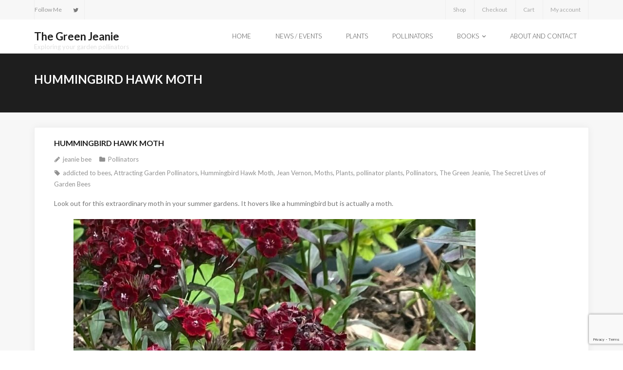

--- FILE ---
content_type: text/html; charset=utf-8
request_url: https://www.google.com/recaptcha/api2/anchor?ar=1&k=6LfD378mAAAAACVU-5NBSL5mDBaoX9KVnHDSoAcg&co=aHR0cHM6Ly90aGVncmVlbmplYW5pZS5jb206NDQz&hl=en&v=PoyoqOPhxBO7pBk68S4YbpHZ&size=invisible&anchor-ms=20000&execute-ms=30000&cb=6g1exb4gb92q
body_size: 48828
content:
<!DOCTYPE HTML><html dir="ltr" lang="en"><head><meta http-equiv="Content-Type" content="text/html; charset=UTF-8">
<meta http-equiv="X-UA-Compatible" content="IE=edge">
<title>reCAPTCHA</title>
<style type="text/css">
/* cyrillic-ext */
@font-face {
  font-family: 'Roboto';
  font-style: normal;
  font-weight: 400;
  font-stretch: 100%;
  src: url(//fonts.gstatic.com/s/roboto/v48/KFO7CnqEu92Fr1ME7kSn66aGLdTylUAMa3GUBHMdazTgWw.woff2) format('woff2');
  unicode-range: U+0460-052F, U+1C80-1C8A, U+20B4, U+2DE0-2DFF, U+A640-A69F, U+FE2E-FE2F;
}
/* cyrillic */
@font-face {
  font-family: 'Roboto';
  font-style: normal;
  font-weight: 400;
  font-stretch: 100%;
  src: url(//fonts.gstatic.com/s/roboto/v48/KFO7CnqEu92Fr1ME7kSn66aGLdTylUAMa3iUBHMdazTgWw.woff2) format('woff2');
  unicode-range: U+0301, U+0400-045F, U+0490-0491, U+04B0-04B1, U+2116;
}
/* greek-ext */
@font-face {
  font-family: 'Roboto';
  font-style: normal;
  font-weight: 400;
  font-stretch: 100%;
  src: url(//fonts.gstatic.com/s/roboto/v48/KFO7CnqEu92Fr1ME7kSn66aGLdTylUAMa3CUBHMdazTgWw.woff2) format('woff2');
  unicode-range: U+1F00-1FFF;
}
/* greek */
@font-face {
  font-family: 'Roboto';
  font-style: normal;
  font-weight: 400;
  font-stretch: 100%;
  src: url(//fonts.gstatic.com/s/roboto/v48/KFO7CnqEu92Fr1ME7kSn66aGLdTylUAMa3-UBHMdazTgWw.woff2) format('woff2');
  unicode-range: U+0370-0377, U+037A-037F, U+0384-038A, U+038C, U+038E-03A1, U+03A3-03FF;
}
/* math */
@font-face {
  font-family: 'Roboto';
  font-style: normal;
  font-weight: 400;
  font-stretch: 100%;
  src: url(//fonts.gstatic.com/s/roboto/v48/KFO7CnqEu92Fr1ME7kSn66aGLdTylUAMawCUBHMdazTgWw.woff2) format('woff2');
  unicode-range: U+0302-0303, U+0305, U+0307-0308, U+0310, U+0312, U+0315, U+031A, U+0326-0327, U+032C, U+032F-0330, U+0332-0333, U+0338, U+033A, U+0346, U+034D, U+0391-03A1, U+03A3-03A9, U+03B1-03C9, U+03D1, U+03D5-03D6, U+03F0-03F1, U+03F4-03F5, U+2016-2017, U+2034-2038, U+203C, U+2040, U+2043, U+2047, U+2050, U+2057, U+205F, U+2070-2071, U+2074-208E, U+2090-209C, U+20D0-20DC, U+20E1, U+20E5-20EF, U+2100-2112, U+2114-2115, U+2117-2121, U+2123-214F, U+2190, U+2192, U+2194-21AE, U+21B0-21E5, U+21F1-21F2, U+21F4-2211, U+2213-2214, U+2216-22FF, U+2308-230B, U+2310, U+2319, U+231C-2321, U+2336-237A, U+237C, U+2395, U+239B-23B7, U+23D0, U+23DC-23E1, U+2474-2475, U+25AF, U+25B3, U+25B7, U+25BD, U+25C1, U+25CA, U+25CC, U+25FB, U+266D-266F, U+27C0-27FF, U+2900-2AFF, U+2B0E-2B11, U+2B30-2B4C, U+2BFE, U+3030, U+FF5B, U+FF5D, U+1D400-1D7FF, U+1EE00-1EEFF;
}
/* symbols */
@font-face {
  font-family: 'Roboto';
  font-style: normal;
  font-weight: 400;
  font-stretch: 100%;
  src: url(//fonts.gstatic.com/s/roboto/v48/KFO7CnqEu92Fr1ME7kSn66aGLdTylUAMaxKUBHMdazTgWw.woff2) format('woff2');
  unicode-range: U+0001-000C, U+000E-001F, U+007F-009F, U+20DD-20E0, U+20E2-20E4, U+2150-218F, U+2190, U+2192, U+2194-2199, U+21AF, U+21E6-21F0, U+21F3, U+2218-2219, U+2299, U+22C4-22C6, U+2300-243F, U+2440-244A, U+2460-24FF, U+25A0-27BF, U+2800-28FF, U+2921-2922, U+2981, U+29BF, U+29EB, U+2B00-2BFF, U+4DC0-4DFF, U+FFF9-FFFB, U+10140-1018E, U+10190-1019C, U+101A0, U+101D0-101FD, U+102E0-102FB, U+10E60-10E7E, U+1D2C0-1D2D3, U+1D2E0-1D37F, U+1F000-1F0FF, U+1F100-1F1AD, U+1F1E6-1F1FF, U+1F30D-1F30F, U+1F315, U+1F31C, U+1F31E, U+1F320-1F32C, U+1F336, U+1F378, U+1F37D, U+1F382, U+1F393-1F39F, U+1F3A7-1F3A8, U+1F3AC-1F3AF, U+1F3C2, U+1F3C4-1F3C6, U+1F3CA-1F3CE, U+1F3D4-1F3E0, U+1F3ED, U+1F3F1-1F3F3, U+1F3F5-1F3F7, U+1F408, U+1F415, U+1F41F, U+1F426, U+1F43F, U+1F441-1F442, U+1F444, U+1F446-1F449, U+1F44C-1F44E, U+1F453, U+1F46A, U+1F47D, U+1F4A3, U+1F4B0, U+1F4B3, U+1F4B9, U+1F4BB, U+1F4BF, U+1F4C8-1F4CB, U+1F4D6, U+1F4DA, U+1F4DF, U+1F4E3-1F4E6, U+1F4EA-1F4ED, U+1F4F7, U+1F4F9-1F4FB, U+1F4FD-1F4FE, U+1F503, U+1F507-1F50B, U+1F50D, U+1F512-1F513, U+1F53E-1F54A, U+1F54F-1F5FA, U+1F610, U+1F650-1F67F, U+1F687, U+1F68D, U+1F691, U+1F694, U+1F698, U+1F6AD, U+1F6B2, U+1F6B9-1F6BA, U+1F6BC, U+1F6C6-1F6CF, U+1F6D3-1F6D7, U+1F6E0-1F6EA, U+1F6F0-1F6F3, U+1F6F7-1F6FC, U+1F700-1F7FF, U+1F800-1F80B, U+1F810-1F847, U+1F850-1F859, U+1F860-1F887, U+1F890-1F8AD, U+1F8B0-1F8BB, U+1F8C0-1F8C1, U+1F900-1F90B, U+1F93B, U+1F946, U+1F984, U+1F996, U+1F9E9, U+1FA00-1FA6F, U+1FA70-1FA7C, U+1FA80-1FA89, U+1FA8F-1FAC6, U+1FACE-1FADC, U+1FADF-1FAE9, U+1FAF0-1FAF8, U+1FB00-1FBFF;
}
/* vietnamese */
@font-face {
  font-family: 'Roboto';
  font-style: normal;
  font-weight: 400;
  font-stretch: 100%;
  src: url(//fonts.gstatic.com/s/roboto/v48/KFO7CnqEu92Fr1ME7kSn66aGLdTylUAMa3OUBHMdazTgWw.woff2) format('woff2');
  unicode-range: U+0102-0103, U+0110-0111, U+0128-0129, U+0168-0169, U+01A0-01A1, U+01AF-01B0, U+0300-0301, U+0303-0304, U+0308-0309, U+0323, U+0329, U+1EA0-1EF9, U+20AB;
}
/* latin-ext */
@font-face {
  font-family: 'Roboto';
  font-style: normal;
  font-weight: 400;
  font-stretch: 100%;
  src: url(//fonts.gstatic.com/s/roboto/v48/KFO7CnqEu92Fr1ME7kSn66aGLdTylUAMa3KUBHMdazTgWw.woff2) format('woff2');
  unicode-range: U+0100-02BA, U+02BD-02C5, U+02C7-02CC, U+02CE-02D7, U+02DD-02FF, U+0304, U+0308, U+0329, U+1D00-1DBF, U+1E00-1E9F, U+1EF2-1EFF, U+2020, U+20A0-20AB, U+20AD-20C0, U+2113, U+2C60-2C7F, U+A720-A7FF;
}
/* latin */
@font-face {
  font-family: 'Roboto';
  font-style: normal;
  font-weight: 400;
  font-stretch: 100%;
  src: url(//fonts.gstatic.com/s/roboto/v48/KFO7CnqEu92Fr1ME7kSn66aGLdTylUAMa3yUBHMdazQ.woff2) format('woff2');
  unicode-range: U+0000-00FF, U+0131, U+0152-0153, U+02BB-02BC, U+02C6, U+02DA, U+02DC, U+0304, U+0308, U+0329, U+2000-206F, U+20AC, U+2122, U+2191, U+2193, U+2212, U+2215, U+FEFF, U+FFFD;
}
/* cyrillic-ext */
@font-face {
  font-family: 'Roboto';
  font-style: normal;
  font-weight: 500;
  font-stretch: 100%;
  src: url(//fonts.gstatic.com/s/roboto/v48/KFO7CnqEu92Fr1ME7kSn66aGLdTylUAMa3GUBHMdazTgWw.woff2) format('woff2');
  unicode-range: U+0460-052F, U+1C80-1C8A, U+20B4, U+2DE0-2DFF, U+A640-A69F, U+FE2E-FE2F;
}
/* cyrillic */
@font-face {
  font-family: 'Roboto';
  font-style: normal;
  font-weight: 500;
  font-stretch: 100%;
  src: url(//fonts.gstatic.com/s/roboto/v48/KFO7CnqEu92Fr1ME7kSn66aGLdTylUAMa3iUBHMdazTgWw.woff2) format('woff2');
  unicode-range: U+0301, U+0400-045F, U+0490-0491, U+04B0-04B1, U+2116;
}
/* greek-ext */
@font-face {
  font-family: 'Roboto';
  font-style: normal;
  font-weight: 500;
  font-stretch: 100%;
  src: url(//fonts.gstatic.com/s/roboto/v48/KFO7CnqEu92Fr1ME7kSn66aGLdTylUAMa3CUBHMdazTgWw.woff2) format('woff2');
  unicode-range: U+1F00-1FFF;
}
/* greek */
@font-face {
  font-family: 'Roboto';
  font-style: normal;
  font-weight: 500;
  font-stretch: 100%;
  src: url(//fonts.gstatic.com/s/roboto/v48/KFO7CnqEu92Fr1ME7kSn66aGLdTylUAMa3-UBHMdazTgWw.woff2) format('woff2');
  unicode-range: U+0370-0377, U+037A-037F, U+0384-038A, U+038C, U+038E-03A1, U+03A3-03FF;
}
/* math */
@font-face {
  font-family: 'Roboto';
  font-style: normal;
  font-weight: 500;
  font-stretch: 100%;
  src: url(//fonts.gstatic.com/s/roboto/v48/KFO7CnqEu92Fr1ME7kSn66aGLdTylUAMawCUBHMdazTgWw.woff2) format('woff2');
  unicode-range: U+0302-0303, U+0305, U+0307-0308, U+0310, U+0312, U+0315, U+031A, U+0326-0327, U+032C, U+032F-0330, U+0332-0333, U+0338, U+033A, U+0346, U+034D, U+0391-03A1, U+03A3-03A9, U+03B1-03C9, U+03D1, U+03D5-03D6, U+03F0-03F1, U+03F4-03F5, U+2016-2017, U+2034-2038, U+203C, U+2040, U+2043, U+2047, U+2050, U+2057, U+205F, U+2070-2071, U+2074-208E, U+2090-209C, U+20D0-20DC, U+20E1, U+20E5-20EF, U+2100-2112, U+2114-2115, U+2117-2121, U+2123-214F, U+2190, U+2192, U+2194-21AE, U+21B0-21E5, U+21F1-21F2, U+21F4-2211, U+2213-2214, U+2216-22FF, U+2308-230B, U+2310, U+2319, U+231C-2321, U+2336-237A, U+237C, U+2395, U+239B-23B7, U+23D0, U+23DC-23E1, U+2474-2475, U+25AF, U+25B3, U+25B7, U+25BD, U+25C1, U+25CA, U+25CC, U+25FB, U+266D-266F, U+27C0-27FF, U+2900-2AFF, U+2B0E-2B11, U+2B30-2B4C, U+2BFE, U+3030, U+FF5B, U+FF5D, U+1D400-1D7FF, U+1EE00-1EEFF;
}
/* symbols */
@font-face {
  font-family: 'Roboto';
  font-style: normal;
  font-weight: 500;
  font-stretch: 100%;
  src: url(//fonts.gstatic.com/s/roboto/v48/KFO7CnqEu92Fr1ME7kSn66aGLdTylUAMaxKUBHMdazTgWw.woff2) format('woff2');
  unicode-range: U+0001-000C, U+000E-001F, U+007F-009F, U+20DD-20E0, U+20E2-20E4, U+2150-218F, U+2190, U+2192, U+2194-2199, U+21AF, U+21E6-21F0, U+21F3, U+2218-2219, U+2299, U+22C4-22C6, U+2300-243F, U+2440-244A, U+2460-24FF, U+25A0-27BF, U+2800-28FF, U+2921-2922, U+2981, U+29BF, U+29EB, U+2B00-2BFF, U+4DC0-4DFF, U+FFF9-FFFB, U+10140-1018E, U+10190-1019C, U+101A0, U+101D0-101FD, U+102E0-102FB, U+10E60-10E7E, U+1D2C0-1D2D3, U+1D2E0-1D37F, U+1F000-1F0FF, U+1F100-1F1AD, U+1F1E6-1F1FF, U+1F30D-1F30F, U+1F315, U+1F31C, U+1F31E, U+1F320-1F32C, U+1F336, U+1F378, U+1F37D, U+1F382, U+1F393-1F39F, U+1F3A7-1F3A8, U+1F3AC-1F3AF, U+1F3C2, U+1F3C4-1F3C6, U+1F3CA-1F3CE, U+1F3D4-1F3E0, U+1F3ED, U+1F3F1-1F3F3, U+1F3F5-1F3F7, U+1F408, U+1F415, U+1F41F, U+1F426, U+1F43F, U+1F441-1F442, U+1F444, U+1F446-1F449, U+1F44C-1F44E, U+1F453, U+1F46A, U+1F47D, U+1F4A3, U+1F4B0, U+1F4B3, U+1F4B9, U+1F4BB, U+1F4BF, U+1F4C8-1F4CB, U+1F4D6, U+1F4DA, U+1F4DF, U+1F4E3-1F4E6, U+1F4EA-1F4ED, U+1F4F7, U+1F4F9-1F4FB, U+1F4FD-1F4FE, U+1F503, U+1F507-1F50B, U+1F50D, U+1F512-1F513, U+1F53E-1F54A, U+1F54F-1F5FA, U+1F610, U+1F650-1F67F, U+1F687, U+1F68D, U+1F691, U+1F694, U+1F698, U+1F6AD, U+1F6B2, U+1F6B9-1F6BA, U+1F6BC, U+1F6C6-1F6CF, U+1F6D3-1F6D7, U+1F6E0-1F6EA, U+1F6F0-1F6F3, U+1F6F7-1F6FC, U+1F700-1F7FF, U+1F800-1F80B, U+1F810-1F847, U+1F850-1F859, U+1F860-1F887, U+1F890-1F8AD, U+1F8B0-1F8BB, U+1F8C0-1F8C1, U+1F900-1F90B, U+1F93B, U+1F946, U+1F984, U+1F996, U+1F9E9, U+1FA00-1FA6F, U+1FA70-1FA7C, U+1FA80-1FA89, U+1FA8F-1FAC6, U+1FACE-1FADC, U+1FADF-1FAE9, U+1FAF0-1FAF8, U+1FB00-1FBFF;
}
/* vietnamese */
@font-face {
  font-family: 'Roboto';
  font-style: normal;
  font-weight: 500;
  font-stretch: 100%;
  src: url(//fonts.gstatic.com/s/roboto/v48/KFO7CnqEu92Fr1ME7kSn66aGLdTylUAMa3OUBHMdazTgWw.woff2) format('woff2');
  unicode-range: U+0102-0103, U+0110-0111, U+0128-0129, U+0168-0169, U+01A0-01A1, U+01AF-01B0, U+0300-0301, U+0303-0304, U+0308-0309, U+0323, U+0329, U+1EA0-1EF9, U+20AB;
}
/* latin-ext */
@font-face {
  font-family: 'Roboto';
  font-style: normal;
  font-weight: 500;
  font-stretch: 100%;
  src: url(//fonts.gstatic.com/s/roboto/v48/KFO7CnqEu92Fr1ME7kSn66aGLdTylUAMa3KUBHMdazTgWw.woff2) format('woff2');
  unicode-range: U+0100-02BA, U+02BD-02C5, U+02C7-02CC, U+02CE-02D7, U+02DD-02FF, U+0304, U+0308, U+0329, U+1D00-1DBF, U+1E00-1E9F, U+1EF2-1EFF, U+2020, U+20A0-20AB, U+20AD-20C0, U+2113, U+2C60-2C7F, U+A720-A7FF;
}
/* latin */
@font-face {
  font-family: 'Roboto';
  font-style: normal;
  font-weight: 500;
  font-stretch: 100%;
  src: url(//fonts.gstatic.com/s/roboto/v48/KFO7CnqEu92Fr1ME7kSn66aGLdTylUAMa3yUBHMdazQ.woff2) format('woff2');
  unicode-range: U+0000-00FF, U+0131, U+0152-0153, U+02BB-02BC, U+02C6, U+02DA, U+02DC, U+0304, U+0308, U+0329, U+2000-206F, U+20AC, U+2122, U+2191, U+2193, U+2212, U+2215, U+FEFF, U+FFFD;
}
/* cyrillic-ext */
@font-face {
  font-family: 'Roboto';
  font-style: normal;
  font-weight: 900;
  font-stretch: 100%;
  src: url(//fonts.gstatic.com/s/roboto/v48/KFO7CnqEu92Fr1ME7kSn66aGLdTylUAMa3GUBHMdazTgWw.woff2) format('woff2');
  unicode-range: U+0460-052F, U+1C80-1C8A, U+20B4, U+2DE0-2DFF, U+A640-A69F, U+FE2E-FE2F;
}
/* cyrillic */
@font-face {
  font-family: 'Roboto';
  font-style: normal;
  font-weight: 900;
  font-stretch: 100%;
  src: url(//fonts.gstatic.com/s/roboto/v48/KFO7CnqEu92Fr1ME7kSn66aGLdTylUAMa3iUBHMdazTgWw.woff2) format('woff2');
  unicode-range: U+0301, U+0400-045F, U+0490-0491, U+04B0-04B1, U+2116;
}
/* greek-ext */
@font-face {
  font-family: 'Roboto';
  font-style: normal;
  font-weight: 900;
  font-stretch: 100%;
  src: url(//fonts.gstatic.com/s/roboto/v48/KFO7CnqEu92Fr1ME7kSn66aGLdTylUAMa3CUBHMdazTgWw.woff2) format('woff2');
  unicode-range: U+1F00-1FFF;
}
/* greek */
@font-face {
  font-family: 'Roboto';
  font-style: normal;
  font-weight: 900;
  font-stretch: 100%;
  src: url(//fonts.gstatic.com/s/roboto/v48/KFO7CnqEu92Fr1ME7kSn66aGLdTylUAMa3-UBHMdazTgWw.woff2) format('woff2');
  unicode-range: U+0370-0377, U+037A-037F, U+0384-038A, U+038C, U+038E-03A1, U+03A3-03FF;
}
/* math */
@font-face {
  font-family: 'Roboto';
  font-style: normal;
  font-weight: 900;
  font-stretch: 100%;
  src: url(//fonts.gstatic.com/s/roboto/v48/KFO7CnqEu92Fr1ME7kSn66aGLdTylUAMawCUBHMdazTgWw.woff2) format('woff2');
  unicode-range: U+0302-0303, U+0305, U+0307-0308, U+0310, U+0312, U+0315, U+031A, U+0326-0327, U+032C, U+032F-0330, U+0332-0333, U+0338, U+033A, U+0346, U+034D, U+0391-03A1, U+03A3-03A9, U+03B1-03C9, U+03D1, U+03D5-03D6, U+03F0-03F1, U+03F4-03F5, U+2016-2017, U+2034-2038, U+203C, U+2040, U+2043, U+2047, U+2050, U+2057, U+205F, U+2070-2071, U+2074-208E, U+2090-209C, U+20D0-20DC, U+20E1, U+20E5-20EF, U+2100-2112, U+2114-2115, U+2117-2121, U+2123-214F, U+2190, U+2192, U+2194-21AE, U+21B0-21E5, U+21F1-21F2, U+21F4-2211, U+2213-2214, U+2216-22FF, U+2308-230B, U+2310, U+2319, U+231C-2321, U+2336-237A, U+237C, U+2395, U+239B-23B7, U+23D0, U+23DC-23E1, U+2474-2475, U+25AF, U+25B3, U+25B7, U+25BD, U+25C1, U+25CA, U+25CC, U+25FB, U+266D-266F, U+27C0-27FF, U+2900-2AFF, U+2B0E-2B11, U+2B30-2B4C, U+2BFE, U+3030, U+FF5B, U+FF5D, U+1D400-1D7FF, U+1EE00-1EEFF;
}
/* symbols */
@font-face {
  font-family: 'Roboto';
  font-style: normal;
  font-weight: 900;
  font-stretch: 100%;
  src: url(//fonts.gstatic.com/s/roboto/v48/KFO7CnqEu92Fr1ME7kSn66aGLdTylUAMaxKUBHMdazTgWw.woff2) format('woff2');
  unicode-range: U+0001-000C, U+000E-001F, U+007F-009F, U+20DD-20E0, U+20E2-20E4, U+2150-218F, U+2190, U+2192, U+2194-2199, U+21AF, U+21E6-21F0, U+21F3, U+2218-2219, U+2299, U+22C4-22C6, U+2300-243F, U+2440-244A, U+2460-24FF, U+25A0-27BF, U+2800-28FF, U+2921-2922, U+2981, U+29BF, U+29EB, U+2B00-2BFF, U+4DC0-4DFF, U+FFF9-FFFB, U+10140-1018E, U+10190-1019C, U+101A0, U+101D0-101FD, U+102E0-102FB, U+10E60-10E7E, U+1D2C0-1D2D3, U+1D2E0-1D37F, U+1F000-1F0FF, U+1F100-1F1AD, U+1F1E6-1F1FF, U+1F30D-1F30F, U+1F315, U+1F31C, U+1F31E, U+1F320-1F32C, U+1F336, U+1F378, U+1F37D, U+1F382, U+1F393-1F39F, U+1F3A7-1F3A8, U+1F3AC-1F3AF, U+1F3C2, U+1F3C4-1F3C6, U+1F3CA-1F3CE, U+1F3D4-1F3E0, U+1F3ED, U+1F3F1-1F3F3, U+1F3F5-1F3F7, U+1F408, U+1F415, U+1F41F, U+1F426, U+1F43F, U+1F441-1F442, U+1F444, U+1F446-1F449, U+1F44C-1F44E, U+1F453, U+1F46A, U+1F47D, U+1F4A3, U+1F4B0, U+1F4B3, U+1F4B9, U+1F4BB, U+1F4BF, U+1F4C8-1F4CB, U+1F4D6, U+1F4DA, U+1F4DF, U+1F4E3-1F4E6, U+1F4EA-1F4ED, U+1F4F7, U+1F4F9-1F4FB, U+1F4FD-1F4FE, U+1F503, U+1F507-1F50B, U+1F50D, U+1F512-1F513, U+1F53E-1F54A, U+1F54F-1F5FA, U+1F610, U+1F650-1F67F, U+1F687, U+1F68D, U+1F691, U+1F694, U+1F698, U+1F6AD, U+1F6B2, U+1F6B9-1F6BA, U+1F6BC, U+1F6C6-1F6CF, U+1F6D3-1F6D7, U+1F6E0-1F6EA, U+1F6F0-1F6F3, U+1F6F7-1F6FC, U+1F700-1F7FF, U+1F800-1F80B, U+1F810-1F847, U+1F850-1F859, U+1F860-1F887, U+1F890-1F8AD, U+1F8B0-1F8BB, U+1F8C0-1F8C1, U+1F900-1F90B, U+1F93B, U+1F946, U+1F984, U+1F996, U+1F9E9, U+1FA00-1FA6F, U+1FA70-1FA7C, U+1FA80-1FA89, U+1FA8F-1FAC6, U+1FACE-1FADC, U+1FADF-1FAE9, U+1FAF0-1FAF8, U+1FB00-1FBFF;
}
/* vietnamese */
@font-face {
  font-family: 'Roboto';
  font-style: normal;
  font-weight: 900;
  font-stretch: 100%;
  src: url(//fonts.gstatic.com/s/roboto/v48/KFO7CnqEu92Fr1ME7kSn66aGLdTylUAMa3OUBHMdazTgWw.woff2) format('woff2');
  unicode-range: U+0102-0103, U+0110-0111, U+0128-0129, U+0168-0169, U+01A0-01A1, U+01AF-01B0, U+0300-0301, U+0303-0304, U+0308-0309, U+0323, U+0329, U+1EA0-1EF9, U+20AB;
}
/* latin-ext */
@font-face {
  font-family: 'Roboto';
  font-style: normal;
  font-weight: 900;
  font-stretch: 100%;
  src: url(//fonts.gstatic.com/s/roboto/v48/KFO7CnqEu92Fr1ME7kSn66aGLdTylUAMa3KUBHMdazTgWw.woff2) format('woff2');
  unicode-range: U+0100-02BA, U+02BD-02C5, U+02C7-02CC, U+02CE-02D7, U+02DD-02FF, U+0304, U+0308, U+0329, U+1D00-1DBF, U+1E00-1E9F, U+1EF2-1EFF, U+2020, U+20A0-20AB, U+20AD-20C0, U+2113, U+2C60-2C7F, U+A720-A7FF;
}
/* latin */
@font-face {
  font-family: 'Roboto';
  font-style: normal;
  font-weight: 900;
  font-stretch: 100%;
  src: url(//fonts.gstatic.com/s/roboto/v48/KFO7CnqEu92Fr1ME7kSn66aGLdTylUAMa3yUBHMdazQ.woff2) format('woff2');
  unicode-range: U+0000-00FF, U+0131, U+0152-0153, U+02BB-02BC, U+02C6, U+02DA, U+02DC, U+0304, U+0308, U+0329, U+2000-206F, U+20AC, U+2122, U+2191, U+2193, U+2212, U+2215, U+FEFF, U+FFFD;
}

</style>
<link rel="stylesheet" type="text/css" href="https://www.gstatic.com/recaptcha/releases/PoyoqOPhxBO7pBk68S4YbpHZ/styles__ltr.css">
<script nonce="RYs41Ep4ny7n3i7dZc_7PQ" type="text/javascript">window['__recaptcha_api'] = 'https://www.google.com/recaptcha/api2/';</script>
<script type="text/javascript" src="https://www.gstatic.com/recaptcha/releases/PoyoqOPhxBO7pBk68S4YbpHZ/recaptcha__en.js" nonce="RYs41Ep4ny7n3i7dZc_7PQ">
      
    </script></head>
<body><div id="rc-anchor-alert" class="rc-anchor-alert"></div>
<input type="hidden" id="recaptcha-token" value="[base64]">
<script type="text/javascript" nonce="RYs41Ep4ny7n3i7dZc_7PQ">
      recaptcha.anchor.Main.init("[\x22ainput\x22,[\x22bgdata\x22,\x22\x22,\[base64]/[base64]/[base64]/[base64]/[base64]/[base64]/[base64]/[base64]/[base64]/[base64]\\u003d\x22,\[base64]\\u003d\x22,\[base64]/CksKbw7J+w4h1w7FmTm3Di1bDhsKHQMO2w5kEw4XDt07Dg8OOOHE5C8OwK8K8G0bCsMOPDgAfOsOZwo5OHG7DgklHwrQaa8K+Hl43w4/[base64]/Y8K9G8O7wo3DjU7CpjDClMOSbsO1QAzCg8Kqwr3CgHMSwoJrw6sBJsKYwosgWjPCqVYsbQdSQMKiwoHCtSlZeEQfwpPCgcKQXcO2woDDvXHDr3zCtMOEwqkAWTt5w704GsKRMcOCw57DonIqccKLwqdXYcObwr/Dvh/DlFnCm1Q6WcOuw4M5wpNHwrJ1cEfCusOTVmchMsKfTG4QwpoTGlTCn8Kywr8hecOTwpAZwr/[base64]/EnzDm0lvw69FZkfCiRbDp8OmVGFIS8KHOMK+wo/[base64]/CtsKyaT5tRD84wo3DhR/Dpm3ClW3DrsOxMcKew5zDiALDnsKidhDChjguw6M3a8KJwp/DusKeLsO2wq/CgsKJX0XCvEzCuCjCkEnDgzwow7AsZ8OxY8K3wpV9UsKfwovCi8KYw6w9BVrDksOIG0BXCsOtPsKnbxPCsV/CvsKGw5svD2zCplZ+wpYSP8O8dhEmwqPCicKdbcKfwozCoTNvWMKDdE83TcOgQjTDiMKzeHTDrsKIwox9W8Ktw7HDjcOBCU9YSBHDv3sNecKRMzzCoMOGwr7CvsKeCcKQw7wpWMKjZsKtYTw/LgbDnjBKw5gqwrLDp8O+AMOmfMKMf11cQDTCgz4dwqrCr0PDpidkURIXw7c/V8KLw7lra1fCoMO2XcKSdcObPMKhTFJHYT3DpFPDlsOBVsKcUcOfw4fCmhLCs8KnTjAmAAzCrMK5OTELDlwoD8Kkw6/Dqz3CmRfDvjgcwqc5wr3DqyPCkT1oIsOXw6rDlBjDtsOeHm7ChmdEw6vDs8ONwoQ6wogUS8K8wpHDvsO5eWcMZmjCsBUWwpQUwpVbB8Kzw4bDqsOVw5gZw7ouAy0aSWbCjMK7PjzDnsOjXMK/UDbChMK0wpLDscOOLcOcwp4ASSkewq7CosOsZUnCvcOcw7XClMK2wrJELcKBanRxBxx0DsOZKsKXbcOkSznCtgrCvMOjw61mQArDjsOjw7/[base64]/[base64]/w4nDo8OZOcK4X8K/wrvDrsOfwqIdX8OoTMK7XcOowrM0w6dQfAJlUR/CocKzKWrDhMOKw75Iw4PDp8Kva0zDqHNzwpHClSwXGnUrGsKOa8Kdbk1Mw4/DuVJ1w5jCuBhGFsKbRRvDrsOPwqwewqt+wrsLw4HCtMKpwqLDu07CsFNdw5IrRMOvQzfDpMK4D8KxFSrDvVoUw53Clz/CosOxw57DvVZBK1XCp8KAw5wwV8Kzwq1pwr/[base64]/[base64]/PcKrMHBLwqLDvWLCmVXDlCXCqmfDuMKDCMO0cEkcKEl3FsOUw7tBw5ZBRsKnwrTDr0EiCTAXw7zCiQYMeTPCpRIQwoHCuDMJJsKTb8Orwr/[base64]/Cpx/CpG7DgUxONjHCgCjCksKcB8OCwrMfbCkpw6ARFAvDnw1TfHwOHzt3ClgcwpdKwpBxw6kKHsKIN8OtdBrDsA9MOCHCscO0wo3DgMOQwr0kT8O0FWfCqkrDmmhxwr5JG8OQASlKw5xXwp3DksOWwpZLM2Umw4ZyaUjDlcKWdy8/[base64]/ClcOww5InwqXDgSHCr1xJMkTDg8ONMAAMwoMZwq56MGTDgArDgcK6w64/wqvDvEM4wrd2wrhHHlvCicKAwpIkwqoYwpZ6woFXw5hGwqVHTgEAwqbCgS3DrcKewr7DjmQ/TcKww7XCmMKyIW5LCC7CrMOARhfDmMOmdMOvwq3CuzxrC8K9wp0oDsO8w4JpTsKWLMKmXm11wp3DrcOnwrfCpUopwrh1w6DCnR/[base64]/GsKTKsObK8O/bMKYNMKsw7/CpsOlbMK5S01jw4jCm8K3PMOwdMOZXmLDthXDpsK7wqTDrcOrYjVcw6zDq8O8wrh4w4/Cn8OrwovDkMOEJVPDjxXCsEbDkWfCh8O2GEXDlEolX8Ojw4wQL8OlZcOiw4k+w53DiVHDukImw4zCo8O4w5QtfsOmZCwgNsOkIHDChhrDu8OaWQEBT8KDRWUxwqNDPELDmUw1FXHCosKSwr8FS1HCklXCgUTDnSs4wrRXw7LDssK5wq/CgsKBw73Dh0nCocK8IWjCv8O8AcKgwpEDO8Ksa8Ouw6Uiw6oCNxLClwLDrEk3dcKeBWfDm0jDpHZYaglsw6Uuw4tIwrgow7zDuE7Ch8K4w4w2UcKnCGnCjikpwq/[base64]/wqpJGA3DgD0Ra3nDoCvCvScuwoEqBClsQCAPNQfCg8KyQMORGMKxw6DDsTzCiz/Cr8OCwo/Cny9Tw6DCgsK4w5MqLMKRS8K7wrXCpG/CoQ7DnzdWZcK3ZUbDpB4tFsKUw7AQw5J7esKoTjwhw5jCvxFzfSQ6w4TDhMK/GCnDjMO/w57DjsOOw6dEBURNwozCucKgw7FgI8KBw4LDmcKFbcKDw4jCvcO8wo/Ct0gWEsOiwoVDw5pqPcOhwq3Dh8KGPHPClsKQdxrCg8KvBA3CicK4wrfChi/DoF/[base64]/[base64]/DoMKVODnCv8OcWXXCj8KJQVHDicKaejTCrBDChx/CpxPDi0bDrD5xwqXCssO+a8Kew7sgwpNkwrLCvcOLMUZQIwNFwoLCjsKuwosbw4zCl3PChhMNI0bCmMK3aBjDncOXDh/DrMKXGgjDvW/DjsKVEHjCq1rDmcK9woUtQsO4KQxhw4MTw4jCi8O1w4J5Ng03w6fDqMKfIsONwpzDnMO2w7pKwo8UPRwZIw/DsMKVdmXDicOrwonChjrDuy/[base64]/[base64]/ChcKJw6cnw7pRw4xzwpXDpsOIVcOCO8K1w7EQwqMEDcKrCkUgw4rDqGMQw6LCiDkdwqzDqmbCn0wUw6vCoMOgwqNUMSzCvsOiwqccK8O7XsK7w4AjEMOoFHAHWHLDocKTc8O4GMOyNxF7bsO8FsK4HElAHCbDqsOnw7g/[base64]/CjsKOWSLDkMK2w7fDssKXw67ClsOwEsOew7vDtMOkSMK/[base64]/DkMO9wq90TDNKwpEnwqcYJnnCr8K7cCJJU00xwpfCkcOcNSrCilvDtGIGZMOOUcO3wrsDwrzCvMOzw57CmcOXw6MbB8K4wp1LL8K7w4PCgm7Cq8OWwrXCsm5sw57DnmvDsyTDnsOabwnDvXNHw6/Cn1Unw4DDv8OywoLDmS7ChMOrw4ldw4bDhlXCocOkdy0/w5XDoh3Dj8KRKsKhScOuNRLCigBNLsOJbMOJIE3CpcO6w652WFHDvl0jasKZw7LCmsK4HsOoZMO5MsKwwrTCuk/Dv0zCo8KMcsKrwq5Awp/DuTJmdkLDjw/[base64]/CkV/DjMOUW8K3RMOMeMKuwrXDncOUc2LCoBk0wqQsw41GwqnCkcKSw7pxwoDCiigzYHl6wp8hw5PCrw3CmlogwqLDuigvI3LDlF1gwobCjzPDo8OHSUNYPcO8wrLCjcOmwqFYK8OAw7bDiCzCgXzCuUdmw4MwcVw8wp1gwq4Pwoc1HMKhNmLDkcOZBzzDlkbDqx/[base64]/Dr8Kywo/CocOgw7DCg8KcdsOPbHfDtMKMA8KXwp44SjHDksOgw5ECJcKuwqPDix9UdMOGdsOjwrfCjsKxSATCrsKZBsK4w4HDsQnCkjPCqMOWHyoAwr7CssOzPDkZw6sywqkrPsOYwrMMHMKiwofCqRvChgh5McKEw6/CiwtNw6LChgtnw5dBwqoDw7k4M1zDlh3CkGPDh8OVS8OXCMKiw63CvsKDwpw2wqLDgcK2GcOXw61Dw7tjUik7GBkkwrPCqMKuIQHDkMKoV8O3CcKgQVfCgsO3wpHDqWZvKHzDlcOJesOawpN7ch7DhBlnwrXCpmvCt2/DvsKJasOWfwHDkD3Cs07DgMOZw4rDtsOCwqHDqiIswpfDrsKVfcOhw45ZAsOlcsKww7gVK8K7wpxOccKqw4jClRIqKhrClsO4MypSw7QJw6XCh8K9O8KJwpNxw5fCu8OVIUIBOsK5BMOpwoTCtwHCl8KLw6nCpMOAOcOYw5/[base64]/Cli7CvcOlw6HDlcOkw5hpwo7DtFXDr8KeBgNVw7k2w5LCocOmwoDDmsKBw5R6w4TDqMKpdxHCu2nDiA5+CcOVAcOqH34lblfDjgIcw4MQw7HDknIQw5I3wpFbWTHCtMKJw5jDksOOR8K/NMOELgLDpgvCpRTCu8KlBifCrcKEPmwfwrHCpTfCk8Kvw43Dk2zCvSw8woxdSsOZTmE/wp0cMiTCgcO9w6Jfw5MXXjTDs1RAwrc1wr7DgDLDpcK0w7ZKJTnDqTDDusO/[base64]/DrRRfwpYycsKJOMOnFjTCrjY6WToOwpTCtUwEETA/[base64]/V8K4wojDrn7Cj8O3w4/CoABcw6odw5PCosONwp/Cjkd+UDXDpljDisKOAsKrIxdhGwlwXMKQwolJwp3CnnxLw6tZwodRFG9jw511Ey3CpE7DowRbwotdw57CtsKFesOgFABHw6XDrsOSPV9jwqpXwqt8QzjCrMOQwoQpHMOJwovDpGdWN8Ouw6/Do2Vbw790UMORA27ChCnDgMOUw4gFw5nClMKIwp3CpcKyTnjDosKqwpYua8Kaw7PDkyExwpUuaAUiwp8Dw6/CncOKNzcow7JGw47Dr8KiBsK4w750w6AiI8Kxw7kowpfDgUJvLkA2wq4HwobCpcKKwrHCl0VOwodPw5nDuBLDqMOowow+c8KSTiTCtTI6ckrCvcOOJMKSwpJ6QGjDliUuSsKYwq3CrsK/wqjDt8KFw7/[base64]/CnVvCisOuC8OZeUYWFsKQwppiX8KAcMOwwoo9RsOJwr7DrsKPwp4Mf2MsUHoPwpXDrDBZOMOZXg7ClcOgWgvDuRHDgsKzw4kpw7XDnMK5wrAMbsKhw4IGwpbCoznCg8OzwrE4XsOvWBrDgsOrSj5KwqNSdm3Dk8Kew5PDk8OKwptYdcKnJTYqw6M/wr9kw4DCkW0nKMOZwo3DhMK8wrrCucKQw5LDowE4w7/CvsObw5slOMOgwqklw4rDhFDCscKHwqHClFEKw7d+wofCvS/CuMK/w7lBecOyw6LDp8OtaCHCmjJGwpLClGhHMcOiw40DbmvDocKzf2rCn8OWVsK3F8OoOsKefnPDpcOHwpjCisK5woPCm3Nmw4xnwo5/w4BEEsKow70ZeW/CjsOWOVDCih98eywnETrDtMKSwpnCiMOmwq3ChmzDty04MR3Cjkt1M8Kxwp3DisOtwrDCpMOQKcOMHA3Dh8KMwo0iw7JEJsOHeMO/FcKdwoVNIh9qcsOdQMOUw7XDh2BIFSvDmsOfMUF1aMKsccKEHQhVIMKLwqVKwrZPEFTCqngXwqvCpRlQYTtcw6jDicK8wpQLC0jDt8O7wrZgCgVOwrkCw6BZHsK8ZQTCpMORwpnCtQcyLsOIw6kMwo0bPsKzC8OSw7BILGA/MsOnwprCugjDnQtow4kNwo3ChMOHw6o9dW/CojZpw4AMw6/[base64]/[base64]/[base64]/JDwwcmrDscOmw6E7wqcmwq0eYcOowofDjg9Dwrsra2xcwptPwrhWPcKHYMOjw4jCisOGw6oNw5rCmMORwrPDscOEEiTDmQPCvDYHdBBSKV/Dv8OleMKQYMKqEsOkLcOBWsO3J8Odw7TDmw0FEcKfZn85wqXCgDfCssKvwrrCtz/Dvw59w4I7wq7Cg0YGwobCocK5wq/DnUDDn3HDvATCs2chw5zDmGEqM8KdeTLDgcOOG8OVw63CoSU1AcKvOmfCj2XDoCF8w7Uzwr/[base64]/CjFzDr8Oow7XDgsKON8O5wrLDjHIqwr8hwo1+wooTacOHwoRdC0hrOAnDlTjCpMObw73DmkLDjsKKOhzDtcK7w5bCj8OIw4DCncKCwq8+w54XwrVJPGBTw5szwrsAwqTDizTCrn9XECVuwoPDszJqw6DDr8O/w5LCpyY8N8Kiw7clw4XCmcOaS8OwNQ7CtxrCtH3CuicJw4dAwr/DlilAZMK1SsKkdsOGw5x+EVtjHzbDtMOpfUQuwr7Cnl/CvgbCkcOeYsOuw7wrwoxmwoU/w77CvSPCnwxNawVuZXfCmhjDkjTDkRlaPcOhwqkgw6fDt1DCqcOJwrrCqcKecVHChMKtw6c5wo3Di8Kow6wTccKrA8OtwprDocKtwo88w61CIMKpwq7DncOHAsKZwqxuDMKYwr1KawDDrxrDicOBQMO3SMOgw6/DnBYgAcOqf8O7w75mwoFMwrZqw6NNPsKbTVzCg1NPw48aAFljCWPDjsKtwrAoR8O5w6DDncOyw4J1YxtqacORw6RNwoJCKQJZSVDDgMKWEX/[base64]/DgGNlOcKFw60Dw4sAwrPCtgsQOmHCucOcbTUbw77ChcO6wqbCnlfDhcKGPk0jJnUBwrZ9wpfDqg7Dj1Rswq93UHzCnMKhTMOmYcKHwojDp8KKwobCuQLDnj06w7jDhsOKwphZYsOpC0bCtsOYD1/[base64]/[base64]/DiDHCucKew4wdwocgC3jCo8OuZMOzVGt0OMOOw6XCl2DDmWHCjMKDbcKHw5Fhw4nCgwc3w6EEwqnDvsO+MjI0w4JUXcKkDcOwADRfw4zDnsOzZw5bwp7CvRAew7NYDMKyw51hwppKw4pIIMKKw7xIw7tERlNgMcORw48qwoDCnl81RFDDjztowq/DjsORw4gLw57CjVlVDMOnYsKvCEtzwol0w6PDtsOvOcOYwqsRw4U2esKfw4Yvbz9KHcKaDcK6w6DCtsOpBcO/bD/Dj1JdNj8qcDlwwrnChcKlFMKSF8Ofw7TDiijCql/CkQplwopjw4rDp3xHHQhsFMOUdQFGw77DlF3Cl8KDw6BTwp/Cr8KEw4zCq8K0w5g4wr/Chnt+w6TDmsKOw4DCvMO+w6fDjjQvwqRqw4fCjsOWw4zDj1nCn8OAwqhPFSI4B1LDqHxjZE7DrSPDjldNKsKqw7DDpTPCrUEaZMKdw4FWAcKNAFnDrMKEwqBoIMOtPCzCksO1wr/DosO/wrXClEjCrA0bVi0sw6LCscOCL8KJcWx6N8Kgw4hPw4HCrMO/[base64]/CjMOQT8Knw6NsdA7Dsh7CiX5DwqxnLjB/w4Z9w6HDgcKbPS7CnVfCu8KFRjjCnmXDhcObwqtfwqnDicOrDUzDhlArHiXDssO9wrHCvsKJwq1NSsK5fcK1wpI7CxgKIsOBwpgKwoVKKVMSPBgvZ8OQw5UQUSUscivClcO+HcK/wpLCixjCvcKnYDvCoxvChXJCa8Olw4olw4/Ci8KIwqp2w6Z3w4o+BmcnJTsONVHCq8K5dcKybiw/FMKnwogXesOZwpRKaMKIMAJJwrpJDMKYwr/CpcO0ShJ5wpc5w67CgxfCmsKlw4x8HTXCu8K9wrHCtC5re8KjwoXDuHbDocOZw70lw4gPGlXCqcK6w47DnH3CmcKEcMOmEw1+wpXCqT4XfSQbwpZBw5jCicKEwo/CusK5wqrDomrDgsKbw4Ejw4ZKw6dTBcOuw43ChVrCthfCjEBwG8KWasKINHViw7I9LcKbwpMTwqIdb8KUw7VBw79YUsK9w4ddIMOaKcOcw5oNwqw8OcO3wphESU1AVWMBw7gFO0nDr3R4w7rDpknCjMK0Rj/Ci8KWwqbDmMOiwrgFwqBveToaF3ZvMcO7wrwLWXZRwqJUZsOzwqLDnsOuMk3DpsKWw6x2AgHCsUIswpN7w4ZDM8KYw4XCpzIOZMOiw4kowpzCiT7Cn8ODKsK1BsOOK3rDlybCiMKIw5rCkxIUV8OXw6/CiMO6T0jDqsO8wqFZwqvDgsO+DsODwrvCoMKxwpvDv8KQw7TCm8Ohb8O+w4nDvVZWNGPCksKZw6zCscOcLRtiKsKmeERgwqAgw7nDtsOFwq3CrAvCv2clw6FffcK8JMOsTsKlwo4Xw6jDpGovw6RAwrzDoMK/w7k4w4tFwrPDlcKESi1Qwq9sMcK+S8OyeMODcyTDjC8AVcO9wprCgcOiwrc7wr0GwqdswoBjwrhGeFjDhhtaTT3CocO+w4wtZMOuwqQPw7DCuQPCkxR2w7/[base64]/CisKcwprCpcKEwovDkH95w4fDu2xXw6cgXGJxU8KpdcK5KcOowovCr8KKwrHCksKrBkEuwq9ACcOowrHCgHkhTcOMW8OnRsOnwprCkcOIw5vDm0sPZMKdHMKkRF0swqbCjMORL8K6SMKzekwiwrXDqQwtF1VtwpTCnE/DrsKqw6bDs0jClMO0NgDCkMKqN8Ktwo/Cqwt6TcKhcMOGXsOvBcOWw7/CrkzCnsKgLGQCwpBoBsOCO1EGCMKdLcO9w7bDjcK+w5LCgsOABcKcQTRiw6bCkMKjwq9iwpbDkzzClcKhwrXCk07DhzbDjA8ywqTCiWNMw7XClwPDlTVtwonDgEnDjcKLCGXCv8KkwposRMOqZkptQcKuwrEywo7DpcKNw5jDlQg4TsOnw4rDq8KLwro/wpwORcOxUW3DpWDDsMKowo3CmsKWwqN3wp7DqlPCkCnCjsKgw7RDZjdGMXnChHLCjCHCh8KPwrrDv8O3EMOIaMOlwrgzIcKow5Nnw7VQwqdMwpJiPMObw67ChD7CvMKlbXM/B8K2wpPCvg97wplGZ8KmMMONcRjCsXRSLmfCqBpyw48ZIcKwEMOSw4vDtHPDhiLDkcKNTMOYwozCkGDCsVjCjkjCvDdHBMKfwq/CmXQzwrxPw4fCmFlDXHk1AlwwwoPDpzDDisOYVgvCpsOOQB9/wr0hwqVNwoJ/wpbDlVMMw5nDuR/CnsOSBUTCqwUywrbChGkqN0HCgTgvbMKWa1nCnGcww5XDr8KiwqkcdATDj1wWO8O+FsOywpLDvQvCoVbDtMOmWsKJw6PCosOgwr9ROQHDqsKKWsKnwroAF8KYw7AjwrrCmsKZJcKQw4cswq87ZMODcmXChcOLwqJow7rCpcKyw7/DucO0EArDg8K5NBXCoWDCsknCkcK7wq8sZ8KxTWdBM1NnO0cOw57Cv3IZw6/DtTnDgcOXwqknw7nCkVgQPA3DjnseJGXDihgkw5UnKSrCtcO1wpfDrChKw4Q4w6bDhcKuw5rCrjvCjsOnwrlRwqTCpcK+VsKDek4Xw6YpCsKkeMKVRn5DcMKlwrLCoBbDnWRfw5tIJcK4w6zDhcOHw6VDQ8Oww67Cg0DCiXE5Qmc/w6okUVnCvcO+w48RLWtkJX9ew4hWw5NDF8OxM2x+wqA9wrhfQwXCv8OkwrFUwofDhn9fUMO8YH1iXcO9w5XDu8OCecKTGMO7WsKgw6swLnhLwqxuIGvClSTCs8Kkw4IEwpMswq0/IEzDt8KOdhA2wqXDmsKYwp4FwpbDjcOqw5xLcUQEwoEGw4DCh8KXdMKLwoF5c8K+w4oQJsOaw6tMPi/[base64]/DicOJw4opY8KFIUnDriXDosO6YcKMC0zDhEXCpH3DnQXCqMOaCh9Gwrddw4nDg8KpwrTDqnvDuMONw5jCkcOiWzfCpmjDg8OUJcK2X8OfW8KAUsKmw4DDkMOvw7lrfH/CsQXCu8KcesORwr/DocOpRmoBQMK/w6B4Vl4mwpJmWRvChsOWYsKKwqVKKMKEw6IMworCj8KIw4fClMO2wpzCg8KUFUXCpCYqwqbDpzPCjFbCs8KXBsOIw5ZQIcKrw65zbMOvwpd3dkA/wotBwoPCqsO/wrfDm8ODHSIRdMKywqrCvU/[base64]/SXDCm8KPaMK4w7EPwozCn8O6YR/[base64]/ClrCicOiO8KsQMKuXcOyfMOzTMK9w6zCjXt3w5EXUEojw4p/wrkcEnUJHcKrD8Oxw4jDvMKUC0nDthRFfDLDogXCq3LCgsK1f8KLfVfDgAxlSsKbw5PDpcKew7wQen5jwrM+fznCoU5Mwol/w5Vewr3DtlnDuMOMw4fDu27DuXlqwrDDlcO+XcOIFUDDlcOew7w3wpXCgmwSW8OXQsK4wpEvwq0WwrUWXMK2DjUCwoHDrMK7w67ClnLDs8K+wqB6w5c7eFoEwqBLHGpCI8KuwpHDgQjCjMO2GsOVwpl6wqjDlD1EwrTDk8KNwpxbIsOZQ8KuwqVqw4/DksKqMcKsMSshw481wrbCnsOoMMOCw4TCrMKIwrDCqBAuOcKew708YRJqwqPCuxTDuCTCisKEWF/CowHCk8KmVw5QZhUlVcKow5dSwqNRAwvDv0hvw6bCiyRIwq3CmSrDosOjYBoFwqYIdTIaw7xzOsKpKsOEwrxOFsKXKijCjg1YEATCk8KUPsKyVU0wfR7DmcO9HmrClWbCoVXDtVojwpzCssOrIcOcw4zDscO+w7DCmmgZw5rCqwLDuCDCpyl/w54vw5zDpMOTwq/Dm8OYYMOkw5TCjMOjw7jDh3FgZDnCrsKebMOpw5hmZlZpw6xBK2LDucOKw5TDg8OWO3jCjjvCmETCncOlwqwodTbDtMOnw5l1w7vDk2oIIMO+w685CT/DiXJmwpPDpcOHf8KicMKCw6A9c8Oyw7HDhcORw5BOcsK/[base64]/Dmh5Sw7xLZMKPdzjCnS/ChMKCM8OZwrHDnljDvCXDtCBlacOCw7bCvhpdRlDDg8KcDMK8wrwdw7NTwqLChMKOSWlHMGZxaMKHfsOcOsOGVMOyXhVAESNEwqoeIcKqesKLYcOUwozDl8Kuw50swqTCojglw4E6w7nClcKBN8KNExwewo7Do0cEZ0QaezE9w4VzNMOXw47DlRvDoE/Dvm8kMsOZB8OWw6TClsKZfwjDg8K6b2bDpcOzIMORSg4QI8O3w5HDksOuwqHChlvCrMOPOcKzwrnCrcK7fMOZK8KVw6peTHIZw5fCgmbCpMOeWmnDnVLDqlk9w53DiBtkCMK+wr/DtEzCohZtw6EQwq7Ch1DCijnDiFnCs8OKCMO9w5RQcMO9ZVXDtMOFw6DDl3cUOsOjwoTDpS7CtXNCIsOIR1zDu8K6KSrCrDTDhcKeEcOFwqt8QSjCuyfCohFLw5bDsgHDl8OnwowrIDY1bgNcbCJdLsKgw78jfXTDq8O9w4/DrsOrw4zDj2jCvcK8wrXDt8O2w5gkW1rCpEMHw43Dl8O2DsOpw7rDqTXCu2Yfw5suwpl2SMK9wonCh8OdQDV0FxHDgjJUwpbDvcKowqZDZ2bCllEiw55qG8OgwprCnHQ7w6I0ccOWwolBwrAvTQtjwqM/[base64]/CnMKheMOaw7BiwoVqw7MxPjTCtBdAZwTCjgnCsMKMw6TCgEtidMOCw43CtMK6VMOvw5rChE5Xw77ChjIEw4NkYsKgC0TCtU1JXsO+DcKZAsKAw54wwoENUcOiw6TCq8KBY3DDvcK5w77CsMKpw79gwo0pDVIIwqPDl1sDZsO/VsOMRcOzwrtUAB7CjmBCM19ewrjCr8K4w5d7bsKMcR0ZPV0JecOwDw52CMOJSsOUMXkQY8KJw5vCrsOawpjCm8KXQQrDqsKow4XCp20tw5JCw5vDkjHDiCfDgMO0w7jDuwUnRzFhwp1sfTfDsFfDgTVCInpTPMKMcMKNwq3CtEM4ER/DhsKxw4rDnnXDo8KZw6nDkBJYw40aYcOICFwNQsOhLcOkw4/Cq1LCoVY7dFvDhsK2CjlvWUZCw4jDhsOMCcOIw6Uuw7ohJF5oeMObZsKtw6fDv8KAO8KUwr8Jwo7DvinDucOXw4XDs101w5Qbw7rDocK9Km0VCsODJMK4esOewolLwqssKhfChHcmc8KOwoEww4DDtivCoAfDsBrCo8O3wr/[base64]/DgMKyw4ESw6DDpcK/[base64]/CmB3CjAUvG8OKw7HCoMKwwqcVeMOpwofCt8OqPArDrxzCq3zDnF8sbUjDhsOcwoRbJD/[base64]/[base64]/Dnl/Cvz7DosOVG2jCkQQUwqpDwofDv8KoAgx2wpwSw5PCgH7Djl3DsgDDhcO8ACLCg1NtCmM6wrdGw7bCh8K0ZQx8wp0jdU15V1cWRB7DgcKqwqnCq0/Dp015DhJHw7bCs2rDtiLCp8K4HFLDqcKoZEbCgcKhMj8nETNqKmh6akDDrm5kwrlcw7IuHMOxAsKvwrTDqktUFcOsGXzCk8Kow5DCnsO5w4jCgsKqw7XCpV3Du8O8acOEwqNVw4XChXTDmWzDuUwiw4lXC8OZCG/DjsKNw6xRUcKHFUHCsik1w7rCr8OqU8KtwqREHsO5w6sCSMKdw6c8IcKvBcOLWD1FwqjDqgrDr8OuDsOwwoXDucOUw5tgw5vCljLCmMOew6HCsGPDksKywod4w4DDuzBYw61+A2LDusKWwr/CgyYof8OCbsKLLARcAFjCi8K5wrPCmcKUwpBjwpbDh8O2dCcowo7CnEjCoMOZwo0IEcKcwonDkMOBARnDqsKiZVPCnTcFwrnDoz8mw7dAwogGw5Uhwo7Dq8KVGsK/w4d3bx0eeMKtwp5uwolNfREfQxXDiE7DtWl4w67DqQRFLWYxw5hJw4vDrcOIK8KNw7vCmsK0GsOgJMOnwp8yw6/CglFSwodewrNKKcOLw47ClsOIYkDDvMOjwoZRDMOIwoPClMOOBcOAw7d9TSHCkGU2w73DkgnDjcO4ZcOhGSYkw6rDgD5gwqVPS8OzbW/DjcO6wqAjwojDsMKRasOLw6IRL8KcJ8OTw4gfw5tXw6TCrsOnwr4cw6rCqMKcwqzDosKAF8ONwrcUaXNhRsK7bl/CuCbCmz7Di8KyVQ01wqlfw7YXwqLCkxkcw7DCgMKhw7QQXMOgw6zDjxAtw4dzcmTDk24/[base64]/[base64]/[base64]/[base64]/DvsKlwp1CwooCR8Kew4BvUF7CnBlXwq0hwr7ChCzCnAsYw5jDrVHCuD/Do8O8w4wkKyUYw7BFGcKGZMOXw6XCmxnCu0nCkyzDtcOSw7zDt8KvUsK8JsOgw6JhwrMZTXlKfcOyEcOewowyelJ6M1clfcKoNXNxUAzDnsKUwr4hwpIcEBbDusO3IMO3FsK7w4bDg8KIHAZDw4bCkBd7wr1CIcKGdcOqwq/[base64]/[base64]/DvgMrQ8OtwppvwpbCp37CqMOHwoRRT8KmPnt2LQ0TwqvDuMOZbsKxw4/CnwhUSjPCpGkHwohTw4jCjiVqDhVxwqPCrCY6W2wmS8OXQ8OiwpMVw6LDgULDnHlIw5fDpSwnw4fCpDcUL8O5w6JYw4LDocO1w57CoMKmL8O2wo3Ds3UDw5Nww7JiJsKvKMKFwpQRdsKQwqEhwqdCG8OQw5l7AR/Dm8KNwol/w6RhWsKkDMKLwoTDkMO7GhtDenzCh1nCvnXDi8OmZ8K+wqPCqcO0RxcdOUrCsh8IDQhtMcKdw54ewp8RcEAVE8OdwocLecO8wp55WsOEw6gmw7nCrQzChhh2P8OywpPCm8KUw4vDvcOEw4LDgMKAw5LCr8OHw4xEw6ZmDcOmQMK/w6JgwrvCly1WcE85b8OYET96QcKILjzDgWZgSnsswoXCg8OKw7/[base64]/Cix/Cr8ObdBEWw6rCmsKUWwVIw77CrMO+w7YcwrHDu8KCw4zDuX9IZXbCr1Qrw6zDr8KhFBrCg8KNeMKrGMKgwq/Doh9wwr3Csk0sFWnDqMOCTE1fQQBbwq5/w5NrCcKLbMKddDgmQTDDtcKUWjYxwpEjw4BGNcKeaXMzwpXDrQ0Kw4fDpX98wp/Dt8KJZiddTU4EBF4rwrjCsMK9wrMCwr7CikPDmcO/[base64]/[base64]/[base64]/[base64]/QXY/[base64]/DmFFXw63DlxYFw6rDplPCsy4hXMO7wroqw69xw7/Cj8Osw4jCmVNhVwzDh8OMXWNhVMKEw407PWLCmMOCwqDDsj5Kw6gqUkYTwrwtw5jCvsOew7UCw5fCmMOhw61HwrYQw5QRBVvDok5LAh8Yw7QQW25AHcK5wrvCviRnd3kXwrbDh8KCFAA2LUsGwq7CgcKiw6nCtcOqwrEGw6PDlMO+wpRWJcK3w5/Dp8KCwrPCjlZNw4XCm8KBd8OyPMKBw4LDpMOfcsOwUzEJTS3Drxgcw6ckwoXCng3DpjLChMOfw7TDvjHDjcOXWEHDngtDwrIHEMOPOHDCvljCoHFIRMOgLBLDtTRxw6PCjSE6w7rCuxPDkXR3w4Z1YwEBwr0Uwr9cZH/DqHJjfcKAw7M1wpbCuMKlAsOSPsKtwp/DosKbV25wwrvDlsOuw5Mww5HChyLDnMOUw717w49Aw43DoMKIw7gWS0LCvxh8w74Cw7jDuMKHwqYuPipMwqBswq/Dl1fDpcK/w4w4wo0pwpBCU8KNw6jCrnIxwpwxYT4gwoLDuAvCsDJOwr5iw67CjQDCjCbDscKPw4AfI8KRw6PDsxB0CcOGw5dRw513TMO0UsKGw5UyaTlfwrcGwqUMLwhKw5QPw4pkwrY0w78uMRxCay9Kw7ARKUx/Z8KjFTbDi2wKH2tIwq5YWcKtCH/Dvi7Cp1kyK0LDjMKww7F8SFzCk0/DmUHDocO9fcOFeMOuwo94XsOEY8Krw5Z8wrvCl1Qjwo4PHcKHwpjCgMOUGMOEZ8OGPwnDusKUXsONwpNhw45ZY2IdKsKvwoPCvVbCrmLDimvDs8O2wrRSwqtJwp3Cj1JQAA4Rw6ESUBjCkVhDEQvDnh/Ct2lJDwULHVrCgsO4JMOaR8Olw5nClyXDh8KFGMOhw6NMYMOwQ1HDocK/O35CEsO7FkXDjMOlXhrCo8Krw7PDlsKmJMO8AsOaZQI6MG7CisO3FgTDncKUw4vCssKrb3/[base64]/SMOzw77DnmZ3acORwqRXwpECwoBjwrZeE8KLNsOTF8OocRM7Nzp8YADDuwXDgMOZG8OCwq9KYig9KsO4wrfDvSzDhnxOIsKAw5XCnsO7w77DlsKHbsOAw57DsSvCmMOrwq3DvEZSIMOIwqhzwoUxwo1FwrtXwppkwoA2J25mPMKsdsKBw7VqdMO6wr/DpsKHw7vDmsKmHMKxeETDpsKfW3dfNsOddzvDqMKsecObBFttCMOVJ00LwrzDrmcoScO/w58tw7LCl8ORwqbCv8KTw4bCoQXCn1DCusKtPyRBGDc+w47DimzDs0rDtA/CosKrwoUqwog6wpNIUG8NajDClgcyw7IwwptKw4nDoXbDuHHCqMOvInsBwqPDo8Oow5nDnQPCl8KwCcOQw7tEwqNceTVxeMKlw6/DmcOWwr3ChcKtZsOGYBXCtzVZwqXClsOFNcKpwplVwodbY8O8w51hZnPCsMOrw7EbTsKbNAfCkcOTEwg3bjw7bnrCnkVUbU7Ds8KlV1dbXcKcZMKow47DuV/DrMOlwrQfw4TDhkjCuMK8FWzCrsOLS8KMLULDhmDDkkBgwrxYw6JawonCsFDDuMKgRFDCqcO1OG/CsDXDmX0Jwo3DhAEzwp9xw4rCnkcuwqUhbsKzF8KMwpvDsWEDw7jCoMOof8Ogw4Fgw749w5zCqysWH2XCg23ClsKDw5DCjHrDhH80ZSwZCcKKwo01woDCtcKVwoXCogrCvSlXwqY/[base64]\x22],null,[\x22conf\x22,null,\x226LfD378mAAAAACVU-5NBSL5mDBaoX9KVnHDSoAcg\x22,0,null,null,null,1,[21,125,63,73,95,87,41,43,42,83,102,105,109,121],[1017145,942],0,null,null,null,null,0,null,0,null,700,1,null,0,\[base64]/76lBhn6iwkZoQoZnOKMAhmv8xEZ\x22,0,0,null,null,1,null,0,0,null,null,null,0],\x22https://thegreenjeanie.com:443\x22,null,[3,1,1],null,null,null,1,3600,[\x22https://www.google.com/intl/en/policies/privacy/\x22,\x22https://www.google.com/intl/en/policies/terms/\x22],\x22mTFex+bZL6HEWgVS3SZSE5R/rdlqfsjRCX0ckY40hE4\\u003d\x22,1,0,null,1,1768750131703,0,0,[159,244,195],null,[163,197],\x22RC-NFUf7pl139I4hg\x22,null,null,null,null,null,\x220dAFcWeA7PkpaVVXi0spAPSNVWz46T5kKMoFEPMYxpWmnLxsZ6PdERPO9BCKCoOp4v5rJmIr-Em4o6tfgTYvEsxpXubjdlbFW38A\x22,1768832931751]");
    </script></body></html>

--- FILE ---
content_type: text/css
request_url: https://thegreenjeanie.com/wp-content/themes/melos-blog/style.css?ver=1.0.1
body_size: 2898
content:
/*
Theme Name: Melos Blog
Text Domain: melos-blog
Template: melos
Version: 1.0.1
Requires at least: 5.0
Tested up to: 6.4
Requires PHP: 5.6
Description: Melos Blog is the free version of the multi-purpose professional theme (Melos Pro) ideal for a business or blog website. The theme has a responsive layout, HD retina ready and comes with a powerful theme options panel with can be used to make awesome changes without touching any code. The theme also comes with a full width easy to use slider. Easily add a logo to your site and create a beautiful homepage using the built-in homepage layout. Compatible with WooCommerce, WPML, Polylang, Flat Parallax Slider, Photo Gallery and Travel Map, Elementor, Page Builder, Beaver Builder, Visual Composer, SiteOrigin, Divi, etc. It's a perfect theme for small businesses (restaurants, wedding planners, sport/medical shops), startups, corporate businesses, online agencies and firms, portfolios, ecommerce (WooCommerce), and freelancers.
Tags: one-column, two-columns, three-columns, right-sidebar, left-sidebar, custom-header, custom-menu, full-width-template, theme-options, threaded-comments, editor-style, featured-images, featured-image-header, post-formats, sticky-post, translation-ready, flexible-header, custom-background, grid-layout, footer-widgets, blog, e-commerce, portfolio
Author: Think Up Themes
Author URI: https://www.thinkupthemes.com
Theme URI:
License: GNU General Public License v2 or later
License URI: https://www.gnu.org/licenses/gpl-2.0.html
*/

/* Basic Style */
#body-core {
	background: #fff;
}

/* Pre Header Style */
#pre-header {
	background-color: #f7f7f7;
	border-bottom: none;
}
#pre-header .header-links li {
	margin: 0px 1px;
	border: none;
}
#pre-header .header-links li a {
	background-color: transparent;
	color: #aaaaaa;
}
#pre-header .header-links li ul li a {
	background-color: transparent;
}
#pre-header .header-links .sub-menu a:hover {
	color: #1EAAF1;
}
#pre-header .header-links > ul > li:first-child > a,
#pre-header .header-links > ul > li > a {
	border-left: 1px solid #eee;
}
#pre-header .header-links > ul > li:last-child > a {
	border-right: 1px solid #eee;
}
#pre-header .header-links .menu-hover > a,
#pre-header .header-links > ul > li > a:hover {
	color: #1eaaf1;
}
#pre-header .header-links .sub-menu {
	border-top: none;
	background-color: #fff;
}
#pre-header .header-links .sub-menu a {
	background-color: #f4f4f4;
	border-bottom: 1px solid #e7e7e7;
	color: #aaaaaa;
}
.main-navigation .sub-menu .sub-menu {
	top: 0px;
}
#pre-header-social li:first-child {
	border-left: 1px solid #eee;
}
#pre-header-social li {
	border-right: 1px solid #eee;
}
#pre-header-social li a {
	color: #7a7a7a;
	border-left: none;
}
#pre-header-social li a:hover {
	background-color: transparent!important;
	color: #1eaaf1;
}
#pre-header-social li:last-child a {
	border-right: none;
}
#pre-header-search {
	padding-left: 0px;
}
#pre-header-search .search {
	background-color: transparent;
	border-right: 1px solid #eee;
	border-left: 1px solid #eee;
	color: #fff;
}

/* Header Style */
#header,
#header-sticky {
	background-color: #fff;
	border-bottom: 1px solid #eee;
}
#logo a h1,
#logo-sticky a h1 {
	color: #1e1e1e;
}
#header .header-links > ul > li a,
#header-sticky .header-links > ul > li a {
	text-transform: uppercase;
	font-size: 13px;
	color: #4a4a4a;
}
#header .menu > li.menu-hover > a,
#header .menu > li.current_page_item > a,
#header .menu > li.current-menu-item > a,
#header .menu > li.current-menu-ancestor > a,
#header .menu > li > a:hover,
#header-sticky .menu > li.menu-hover > a,
#header-sticky .menu > li.current_page_item > a,
#header-sticky .menu > li.current-menu-item > a,
#header-sticky .menu > li.current-menu-ancestor > a,
#header-sticky .menu > li > a:hover {
	color: #1EAAF1;
	background-color: transparent;
}
#header .header-links .sub-menu,
#header-sticky .header-links .sub-menu {
	background-color: #f7f7f7;
	padding: 0px;
}
#header .header-links .sub-menu .sub-menu,
#header-sticky .header-links .sub-menu .sub-menu {
	border-left: 1px solid #e7e7e7;
	top: -1px;
}
#header .header-links .sub-menu a,
#header-sticky .header-links .sub-menu a {
	color: #7a7a7a;
	border-bottom: 1px solid #e7e7e7;
}
#header .header-links .sub-menu a:hover,
#header-sticky .header-links .sub-menu a:hover {
	color: #1EAAF1;
}
#header .sub-menu li,
#header-sticky .sub-menu li {
	border-left: none;
	border-right: none;
	background-color: #eee;
	border-bottom: none;
}

/* Introduce Style */
#body-core {
	background-color: #f7f7f7;
}
#introaction-core,
#outroaction-core {
	border: none;
	background-color: #fff;
	box-shadow: 0px 0px 15px rgba(0,0,0,0.07);
	padding: 50px 0px;
}
.action-text h3 {
	border-bottom: none;
	padding-bottom: 0px;
}
.action-teaser p {
	padding: 0px 50px;
}


/* Featured Style */
.services-builder.style1 {
	text-align: center;
	border: none;
	background-color: #fff;
	box-shadow: 0px 0px 15px rgba(0,0,0,0.07);
	padding: 0px;
	border-radius: 0px;
}
.services-builder.style1 .iconimage {
	padding: 0px;
	border: none;
}
.services-builder.style1 .iconimage img {
	margin-bottom: -8px;
}
.services-builder.style1 .iconmain {
	padding: 20px 0px 30px 0px;
	background-color: #fff;
}
.services-builder.style1 .iconmain p {
	margin-bottom: 0px;
	margin-top: 30px;
	padding: 0px 30px;
}
.services-builder.style1 h3 {
	position: relative;
	text-transform: uppercase;
	font-weight: 400;
}
.iconmain .iconurl {
	margin-top: 20px!important;
}
.iconmain .iconurl a.themebutton,
.iconmain .iconurl a.themebutton2 {
	text-transform: uppercase;
	font-size: 12px;
	padding: 3px 15px 4px 15px;
	background-color: #1eaaf1;
	color: #fff;
}

/* Footer Style */
#footer {
	background-color: #fff;
}
#footer-core h2 {
	border-bottom: none;
	padding-bottom: 10px;
	color: #1e1e1e;
	position: relative;
	font-size: 16px;
	font-weight: 700;
}
#footer .widget_recent_entries li span,
#footer .widget_recent_comments li span {
	display: block;
	font-weight: 600;
}
#footer .widget_recent_entries li,
#footer .widget_recent_comments li {
	margin-bottom: 10px;
}
#footer .widget li {
	margin-bottom: 10px;
	border-radius: 5px;
	background-color: #fff;
	padding: 4px 10px;
}
#footer .widget li:last-child {
	margin-bottom: 0px;
}
#footer .widget li a {
	font-weight: 600;
	font-size: 15px;
	color: #1e1e1e;
}
#footer .widget li span {
	color: #7a7a7a;
}
#footer .widget li a:hover {
	color: #1EAAF1;
}
#footer .widget_tag_cloud a {
	background-color: #fff;
	padding: 5px 10px;
	color: #1e1e1e;
	border: 1px solid #eee;
	border-radius: 5px;
}
#footer .widget_tag_cloud a:hover {
	color: #fff;
	border: 1px solid #1eaaf1;
	background-color: #1eaaf1;
}
#footer-core input[type=text],
#footer-core input[type=email],
#footer-core input[type=password],
#footer-core select,
#footer-core textarea {
	border: 1px solid #cdcdcd;
}
#footer-core .wp-block-search__button {
	border: none;
	background-color: #1eaaf1;
	color: #fff;
	margin: 0px;
}

/* Sub Footer Style */
#sub-footer {
	color: #aaaaaa;
	border-top: none;
	background-color: #f7f7f7;
}
#sub-footer a {
	color: #aaaaaa;
}
#sub-footer a:hover {
	color: #1EAAF1;
}

/* Page Intro Style */
#intro {
	background: #1e1e1e;
}
#intro .page-title:after {
	display: none;
}
#intro .page-title {
	text-align: left;
	float: left;
	color: #fff;
	display: inline-block;
	width: 50%;
}
#intro #breadcrumbs {
	color: #fff;
	display: inline-block;
	width: 50%;
	text-align: right;
	margin-top: 15px;
}

/* Blog Posts Style */
article.has-post-thumbnail .entry-meta span.date {
	position: absolute;
	top: -42px;
	left: 0px;
	background-color: #1e1e1e;
	color: #fff;
	padding: 5px 10px;
	margin: 0px;
}
article.has-post-thumbnail .entry-meta span.date::after {
	display: none;
}
article.has-post-thumbnail .entry-meta span.date a {
	text-decoration: none !important;
}
.blog-article {
	border-bottom: none;
	box-shadow: 0px 0px 15px rgba(0,0,0,0.07);
}
.blog-style1-layout1 .blog-article .entry-content,
.blog-style1-layout2 .blog-article .entry-content {
	padding: 15px 20px 5px;
}
.blog-style1 .blog-article .blog-title {
	padding: 0px;
	left: 0 !important;
	background-color: transparent;
	color: #1e1e1e;
	box-shadow: none;
	position: relative;
	top: 0px;
}
.blog-style1 .blog-article .blog-title a {
	text-decoration: none !important;
}
.blog-article .more-link a {
	background-color: transparent;
	color: #aaa;
	font-weight: 700;
	text-decoration: none !important;
	padding: 0px;
}
.blog-article .more-link a:after {
	content: '>';
}
.blog-article .more-link a:hover {
	color: #1eaaf1;
}

/* Page Number Style */
.navigation.pagination {
	margin-left: 30px;
	margin-right: 30px;
}
.navigation.pagination .nav-links a, .navigation.pagination .nav-links span {
	border: none;
}
.navigation.pagination .nav-links a:hover,
.navigation.pagination .nav-links a.current,
.navigation.pagination .nav-links span:hover,
.navigation.pagination .nav-links span.current,
.navigation.pagination .nav-links a:hover,
.navigation.pagination .nav-links span:hover {
	color: #1eaaf1;
	background-color: transparent;
}
.navigation.pagination {
	margin: 0px !important;
	text-align: center;
}

/* Sidebar Style */
#sidebar .widget {
	padding: 0px;
	background-color: #f7f7f7;
}
#sidebar .widget_search {
	box-shadow: none!important;
	background-color: #fff !important;
	padding: 20px !important;
}
.widget_search form {
	background-color: #eee;
}
#sidebar .widget {
	border-top: none;
	padding-left: 0px;
	padding-right: 0px;
	margin-bottom: 40px;
}
#sidebar .widget h2 {
	background-color: #fff;
	padding: 10px 20px;
	text-transform: uppercase;
	font-weight: 700;
	font-size: 16px;
	margin-bottom: 0px;
}
#sidebar input[type=text],
#sidebar input[type=email],
#sidebar input[type=password],
#sidebar input[type=search],
#sidebar select,
#sidebar textarea,
#sidebar input[type=text]:focus,
#sidebar input[type=email]:focus,
#sidebar input[type=password]:focus,
#sidebar input[type=search]:focus,
#sidebar select:focus,
#sidebar textarea {
	background-color: #f5f5f5!important;
	border: none;
	border-radius:
}
#sidebar h3.widget-title {
	border-bottom: none;
	padding: 0px;
	margin-bottom: 0px;
	color: #1a1a1a;
}
#sidebar .widget ul {
	padding: 20px;
}
#sidebar .widget .tagcloud {
	padding: 20px 0px;
}
#sidebar .widget_tag_cloud {
	border-bottom: none;
	margin-bottom: 40px;
	padding-bottom: 0px;
}
#sidebar .widget_tag_cloud a {
	padding: 5px 10px;
	background-color: #f7f7f7;
	border: 1px solid #e7e7e7;
	color: #7a7a7a;
	border-radius: 5px;
}
#sidebar .widget_tag_cloud a:hover {
	border-color: #1EAAF1;
	background-color: #1EAAF1;
	color: #fff;
}
#sidebar .widget #recentcomments li {
	margin-bottom: 10px;
}
#sidebar .widget li span {
	display: block;
	font-size: 13px;
	color: #aaa;
}
#sidebar .widget li a {
	color: #1e1e1e;
	text-decoration: none !important;
}
#sidebar .widget li a:hover {
	color: #1eaaf1;
}
#sidebar .widget_recent_entries li {
	margin-bottom: 10px;
}
#sidebar .widget_recent_entries li:last-child {
	margin-bottom: 0px;
}

/* Single Post Style */
#body-core #main-core > article {
	background-color: #fff;
	box-shadow: 0px 0px 15px rgba(0,0,0,0.05);
	border: 1px solid #eee;
	padding: 20px!important;
	margin-bottom: 0px;
}
.single .entry-meta > span.date {
	background-color: #1EAAF1;
	color: #fff;
	padding: 5px 10px;
}
.single .entry-meta > span.date:after {
	display: none;
}
.single .entry-content {
	margin-bottom: 0px;
}
#nav-above,
#nav-below {
	padding: 30px 0px;
	border-bottom: none;
}
.nav-previous, .nav-next {
	max-width: 380px;
	width: 100%;
}
.nav-previous a,
.nav-next a {
	height: 60px;
	width: 100%;
	line-height: 60px;
	border-bottom: none;
	background-color: #fff;
	text-transform: uppercase;
	color: #aaa;
	font-size: 12px;
	box-shadow: 0px 0px 15px rgba(0,0,0,0.05);
	border: 1px solid #eee;
}

/* Comments & Leave Comment */
#comments-title {
	padding: 0px;
}
.commentlist {
	background-color: #f7f7f7;
	padding: 20px;
	box-shadow: none;
	border-bottom: none;
}
#comments-title h3 {
	border-bottom: 2px solid #eee;
	padding: 20px;
	border-bottom: none;
}
#reply-title {
	border-bottom: 2px solid #eee;
	padding: 20px;
	border-bottom: none;
	margin-bottom: 0px;
}
.comment-respond {
	border-bottom: none;
	background-color: #fff;
	padding: 0px;
}
.comment-respond form {
	padding: 20px;
	background-color: #f7f7f7;
}
#commentform input[type=text],
#commentform input[type=email],
#commentform input[type=password],
#commentform input[type=search],
#commentform textarea {
	background-color: #f7f7f7;
	border: 1px solid #e7e7e7;
}
.themebutton,
button,
html input[type="button"],
input[type="reset"],
input[type="submit"] {
	font-size: 12px;
	text-transform: uppercase;
	font-weight: 400;
	color: #fff;
	background-color: #1EAAF1;
}
.themebutton:hover,
button:hover,
html input[type="button"]:hover,
input[type="reset"]:hover,
input[type="submit"]:hover {
	opacity: 0.9;
	background-color: #1EAAF1;
	color: #fff;
}
